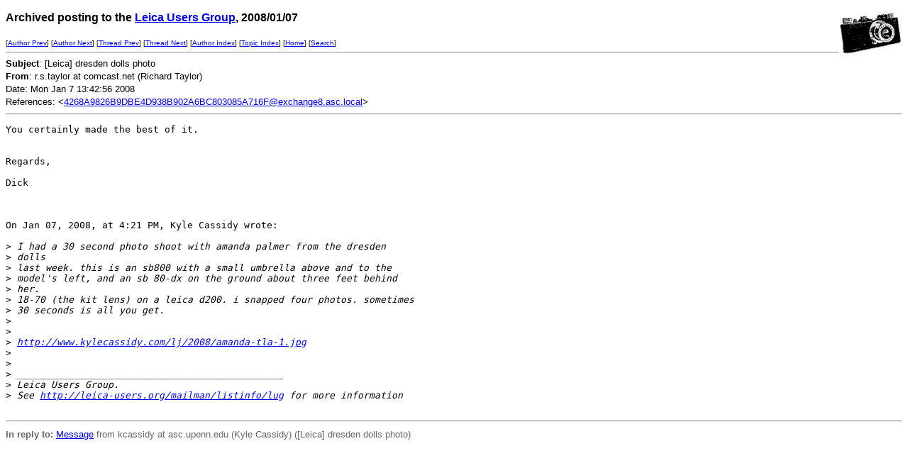

--- FILE ---
content_type: text/html
request_url: http://leica-users.org/v36/msg08755.html
body_size: 3294
content:
<!-- MHonArc v2.6.8 -->
<!--X-Subject: [Leica] dresden dolls photo -->
<!--X-From-R13: e.f.gnlybe ng pbzpnfg.arg (Dvpuneq Fnlybe) -->
<!--X-Date: Mon Jan  7 13:42:56 2008 -->
<!--X-Message-Id: 4A72A62C&#45;BBE9&#45;46E4&#45;A292&#45;A95010F1DF19@comcast.net -->
<!--X-Content-Type: text/plain -->
<!--X-Reference: 4268A9826B9DBE4D938B902A6BC803085A716F@exchange8.asc.local -->
<!--X-Head-End-->
<!DOCTYPE HTML PUBLIC "-//W3C//DTD HTML//EN">
<HTML>
<HEAD>
<TITLE>[Leica] dresden dolls photo</TITLE>
<LINK REV="made" HREF="mailto:r.s.taylor at comcast.net">
</HEAD>
<BODY BGCOLOR="#FFFFFF">
<!--X-Body-Begin-->
<!--X-User-Header-->
<!--X-User-Header-End-->
<!--X-TopPNI-->
<IMG ALIGN=RIGHT VALIGN=top SRC="/leica-users/ss/leica1.gif">
<P><FONT size="3" face="Verdana, Arial, Helvetica, sans-serif">
<b>Archived posting to the 

<A href="/leica-users/">Leica Users Group</a>, 2008/01/07</b>
</FONT>
</P>
<FONT size="1" face="Verdana, Arial, Helvetica, sans-serif">
[<a href="msg08219.html">Author Prev</a>] [<a href="msg08992.html">Author Next</a>] [<a href="msg08751.html">Thread Prev</a>] [<a href="msg08758.html">Thread Next</a>] [<A
HREF="author8.html#08755">Author Index</A>] [<A
HREF="topics1.html#08755">Topic Index</A>]
[<A HREF="/leica-users/">Home</A>]
[<A HREF="/leica-users/search.html">Search</a>]
<BR>
<HR>
</FONT>

<!--X-TopPNI-End-->
<!--X-MsgBody-->
<!--X-Subject-Header-Begin-->

<!--X-Subject-Header-End-->
<!--X-Head-of-Message-->
<FONT SIZE="2" face="Verdana, Arial, Helvetica, sans-serif">

<b>Subject</b>: [Leica] dresden dolls photo<BR>


<b>From</b>: r.s.taylor at comcast.net (Richard Taylor)<BR>


Date: Mon Jan  7 13:42:56 2008<BR>


References: &lt;<a href="msg08748.html">4268A9826B9DBE4D938B902A6BC803085A716F@exchange8.asc.local</a>&gt;<BR>

</FONT>
<!--X-Head-of-Message-End-->
<!--X-Head-Body-Sep-Begin-->
<hr>
<!--X-Head-Body-Sep-End-->
<!--X-Body-of-Message-->
<pre>You certainly made the best of it.


Regards,

Dick



On Jan 07, 2008, at 4:21 PM, Kyle Cassidy wrote:

&gt;<i> I had a 30 second photo shoot with amanda palmer from the dresden  </i>
&gt;<i> dolls</i>
&gt;<i> last week. this is an sb800 with a small umbrella above and to the</i>
&gt;<i> model's left, and an sb 80-dx on the ground about three feet behind  </i>
&gt;<i> her.</i>
&gt;<i> 18-70 (the kit lens) on a leica d200. i snapped four photos. sometimes</i>
&gt;<i> 30 seconds is all you get.</i>
&gt;<i></i>
&gt;<i></i>
&gt;<i> <a  href="http://www.kylecassidy.com/lj/2008/amanda-tla-1.jpg">http://www.kylecassidy.com/lj/2008/amanda-tla-1.jpg</a></i>
&gt;<i></i>
&gt;<i></i>
&gt;<i> _______________________________________________</i>
&gt;<i> Leica Users Group.</i>
&gt;<i> See <a  href="http://leica-users.org/mailman/listinfo/lug">http://leica-users.org/mailman/listinfo/lug</a> for more information</i>

</pre>
<!--X-Body-of-Message-End-->
<!--X-MsgBody-End-->
<!--X-Follow-Ups-->
<hr>
<!--X-Follow-Ups-End-->
<!--X-References-->
<FONT size="2" face="Verdana, Arial, Helvetica, sans-serif" COLOR="#666666">
<strong>In reply to:</strong>
<a href="msg08748.html">Message</a> from kcassidy at asc.upenn.edu (Kyle Cassidy) ([Leica] dresden dolls photo)<br>
</Font>
<!--X-References-End-->
<!--X-BotPNI-->


<!--X-BotPNI-End-->
<!--X-User-Footer-->
<!--X-User-Footer-End-->
</body>
</html>
